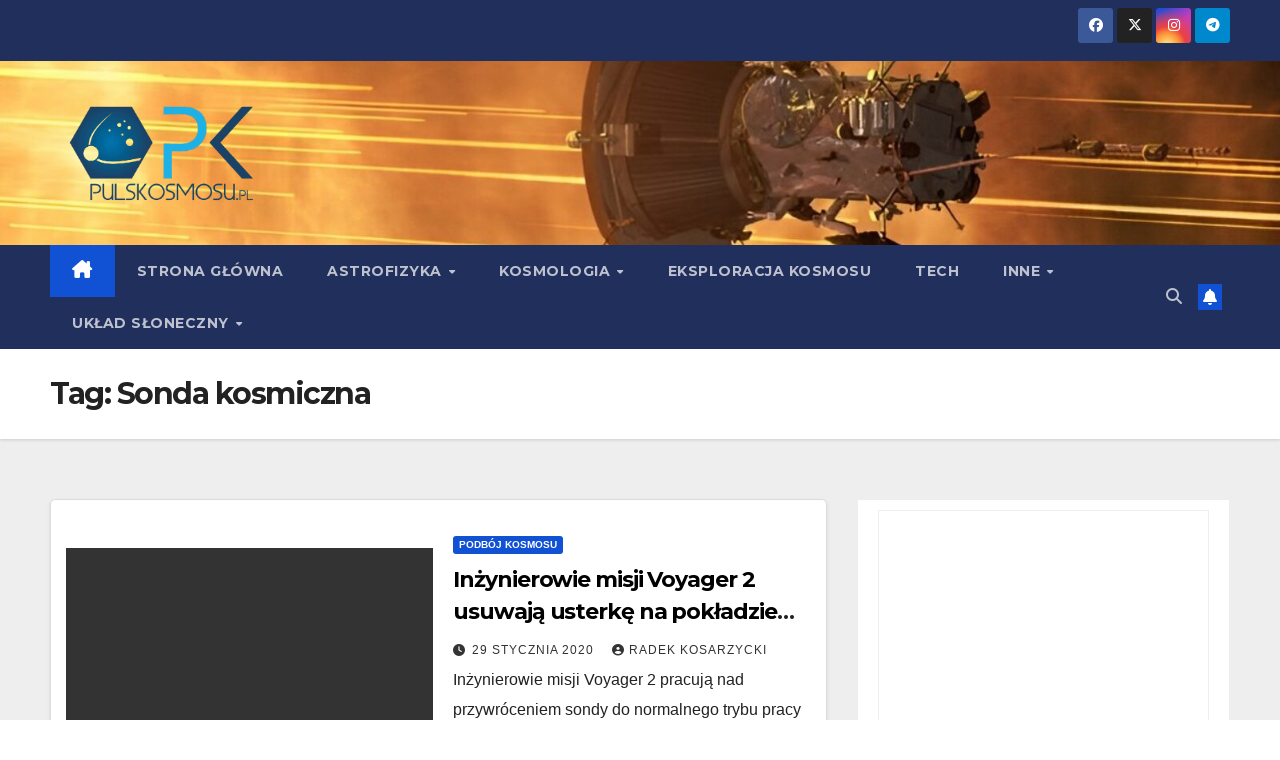

--- FILE ---
content_type: text/html; charset=UTF-8
request_url: https://www.pulskosmosu.pl/tag/sondy-kosmiczne/
body_size: 12823
content:
<!DOCTYPE html>
<html lang="pl-PL">
<head>
<meta charset="UTF-8">
<meta name="viewport" content="width=device-width, initial-scale=1">
<link rel="profile" href="https://gmpg.org/xfn/11">
<title>Sonda kosmiczna &#8211; PULS KOSMOSU</title>
<meta name='robots' content='max-image-preview:large' />
<link rel='dns-prefetch' href='//www.googletagmanager.com' />
<link rel='dns-prefetch' href='//fonts.googleapis.com' />
<link rel="alternate" type="application/rss+xml" title="PULS KOSMOSU &raquo; Kanał z wpisami" href="https://www.pulskosmosu.pl/feed/" />
<link rel="alternate" type="application/rss+xml" title="PULS KOSMOSU &raquo; Kanał z komentarzami" href="https://www.pulskosmosu.pl/comments/feed/" />
<link rel="alternate" type="application/rss+xml" title="PULS KOSMOSU &raquo; Kanał z wpisami otagowanymi jako Sonda kosmiczna" href="https://www.pulskosmosu.pl/tag/sondy-kosmiczne/feed/" />
<style id='wp-img-auto-sizes-contain-inline-css'>
img:is([sizes=auto i],[sizes^="auto," i]){contain-intrinsic-size:3000px 1500px}
/*# sourceURL=wp-img-auto-sizes-contain-inline-css */
</style>
<style id='superb-addons-variable-fallbacks-inline-css'>
:root{--wp--preset--color--primary:#1f7cec;--wp--preset--color--primary-hover:#3993ff;--wp--preset--color--base:#fff;--wp--preset--color--featured:#0a284b;--wp--preset--color--contrast-light:#fff;--wp--preset--color--contrast-dark:#000;--wp--preset--color--mono-1:#0d3c74;--wp--preset--color--mono-2:#64748b;--wp--preset--color--mono-3:#e2e8f0;--wp--preset--color--mono-4:#f8fafc;--wp--preset--spacing--superbspacing-xxsmall:clamp(5px,1vw,10px);--wp--preset--spacing--superbspacing-xsmall:clamp(10px,2vw,20px);--wp--preset--spacing--superbspacing-small:clamp(20px,4vw,40px);--wp--preset--spacing--superbspacing-medium:clamp(30px,6vw,60px);--wp--preset--spacing--superbspacing-large:clamp(40px,8vw,80px);--wp--preset--spacing--superbspacing-xlarge:clamp(50px,10vw,100px);--wp--preset--spacing--superbspacing-xxlarge:clamp(60px,12vw,120px);--wp--preset--font-size--superbfont-tiny:clamp(10px,0.625rem + ((1vw - 3.2px) * 0.227),12px);--wp--preset--font-size--superbfont-xxsmall:clamp(12px,0.75rem + ((1vw - 3.2px) * 0.227),14px);--wp--preset--font-size--superbfont-xsmall:clamp(16px,1rem + ((1vw - 3.2px) * 1),16px);--wp--preset--font-size--superbfont-small:clamp(16px,1rem + ((1vw - 3.2px) * 0.227),18px);--wp--preset--font-size--superbfont-medium:clamp(18px,1.125rem + ((1vw - 3.2px) * 0.227),20px);--wp--preset--font-size--superbfont-large:clamp(24px,1.5rem + ((1vw - 3.2px) * 0.909),32px);--wp--preset--font-size--superbfont-xlarge:clamp(32px,2rem + ((1vw - 3.2px) * 1.818),48px);--wp--preset--font-size--superbfont-xxlarge:clamp(40px,2.5rem + ((1vw - 3.2px) * 2.727),64px)}.has-primary-color{color:var(--wp--preset--color--primary)!important}.has-primary-hover-color{color:var(--wp--preset--color--primary-hover)!important}.has-base-color{color:var(--wp--preset--color--base)!important}.has-featured-color{color:var(--wp--preset--color--featured)!important}.has-contrast-light-color{color:var(--wp--preset--color--contrast-light)!important}.has-contrast-dark-color{color:var(--wp--preset--color--contrast-dark)!important}.has-mono-1-color{color:var(--wp--preset--color--mono-1)!important}.has-mono-2-color{color:var(--wp--preset--color--mono-2)!important}.has-mono-3-color{color:var(--wp--preset--color--mono-3)!important}.has-mono-4-color{color:var(--wp--preset--color--mono-4)!important}.has-primary-background-color{background-color:var(--wp--preset--color--primary)!important}.has-primary-hover-background-color{background-color:var(--wp--preset--color--primary-hover)!important}.has-base-background-color{background-color:var(--wp--preset--color--base)!important}.has-featured-background-color{background-color:var(--wp--preset--color--featured)!important}.has-contrast-light-background-color{background-color:var(--wp--preset--color--contrast-light)!important}.has-contrast-dark-background-color{background-color:var(--wp--preset--color--contrast-dark)!important}.has-mono-1-background-color{background-color:var(--wp--preset--color--mono-1)!important}.has-mono-2-background-color{background-color:var(--wp--preset--color--mono-2)!important}.has-mono-3-background-color{background-color:var(--wp--preset--color--mono-3)!important}.has-mono-4-background-color{background-color:var(--wp--preset--color--mono-4)!important}.has-superbfont-tiny-font-size{font-size:var(--wp--preset--font-size--superbfont-tiny)!important}.has-superbfont-xxsmall-font-size{font-size:var(--wp--preset--font-size--superbfont-xxsmall)!important}.has-superbfont-xsmall-font-size{font-size:var(--wp--preset--font-size--superbfont-xsmall)!important}.has-superbfont-small-font-size{font-size:var(--wp--preset--font-size--superbfont-small)!important}.has-superbfont-medium-font-size{font-size:var(--wp--preset--font-size--superbfont-medium)!important}.has-superbfont-large-font-size{font-size:var(--wp--preset--font-size--superbfont-large)!important}.has-superbfont-xlarge-font-size{font-size:var(--wp--preset--font-size--superbfont-xlarge)!important}.has-superbfont-xxlarge-font-size{font-size:var(--wp--preset--font-size--superbfont-xxlarge)!important}
/*# sourceURL=superb-addons-variable-fallbacks-inline-css */
</style>
<style id='wp-emoji-styles-inline-css'>

	img.wp-smiley, img.emoji {
		display: inline !important;
		border: none !important;
		box-shadow: none !important;
		height: 1em !important;
		width: 1em !important;
		margin: 0 0.07em !important;
		vertical-align: -0.1em !important;
		background: none !important;
		padding: 0 !important;
	}
/*# sourceURL=wp-emoji-styles-inline-css */
</style>
<link rel='stylesheet' id='wp-block-library-css' href='https://www.pulskosmosu.pl/wp-includes/css/dist/block-library/style.min.css?ver=6.9' media='all' />
<style id='wp-block-paragraph-inline-css'>
.is-small-text{font-size:.875em}.is-regular-text{font-size:1em}.is-large-text{font-size:2.25em}.is-larger-text{font-size:3em}.has-drop-cap:not(:focus):first-letter{float:left;font-size:8.4em;font-style:normal;font-weight:100;line-height:.68;margin:.05em .1em 0 0;text-transform:uppercase}body.rtl .has-drop-cap:not(:focus):first-letter{float:none;margin-left:.1em}p.has-drop-cap.has-background{overflow:hidden}:root :where(p.has-background){padding:1.25em 2.375em}:where(p.has-text-color:not(.has-link-color)) a{color:inherit}p.has-text-align-left[style*="writing-mode:vertical-lr"],p.has-text-align-right[style*="writing-mode:vertical-rl"]{rotate:180deg}
/*# sourceURL=https://www.pulskosmosu.pl/wp-includes/blocks/paragraph/style.min.css */
</style>
<style id='global-styles-inline-css'>
:root{--wp--preset--aspect-ratio--square: 1;--wp--preset--aspect-ratio--4-3: 4/3;--wp--preset--aspect-ratio--3-4: 3/4;--wp--preset--aspect-ratio--3-2: 3/2;--wp--preset--aspect-ratio--2-3: 2/3;--wp--preset--aspect-ratio--16-9: 16/9;--wp--preset--aspect-ratio--9-16: 9/16;--wp--preset--color--black: #000000;--wp--preset--color--cyan-bluish-gray: #abb8c3;--wp--preset--color--white: #ffffff;--wp--preset--color--pale-pink: #f78da7;--wp--preset--color--vivid-red: #cf2e2e;--wp--preset--color--luminous-vivid-orange: #ff6900;--wp--preset--color--luminous-vivid-amber: #fcb900;--wp--preset--color--light-green-cyan: #7bdcb5;--wp--preset--color--vivid-green-cyan: #00d084;--wp--preset--color--pale-cyan-blue: #8ed1fc;--wp--preset--color--vivid-cyan-blue: #0693e3;--wp--preset--color--vivid-purple: #9b51e0;--wp--preset--gradient--vivid-cyan-blue-to-vivid-purple: linear-gradient(135deg,rgb(6,147,227) 0%,rgb(155,81,224) 100%);--wp--preset--gradient--light-green-cyan-to-vivid-green-cyan: linear-gradient(135deg,rgb(122,220,180) 0%,rgb(0,208,130) 100%);--wp--preset--gradient--luminous-vivid-amber-to-luminous-vivid-orange: linear-gradient(135deg,rgb(252,185,0) 0%,rgb(255,105,0) 100%);--wp--preset--gradient--luminous-vivid-orange-to-vivid-red: linear-gradient(135deg,rgb(255,105,0) 0%,rgb(207,46,46) 100%);--wp--preset--gradient--very-light-gray-to-cyan-bluish-gray: linear-gradient(135deg,rgb(238,238,238) 0%,rgb(169,184,195) 100%);--wp--preset--gradient--cool-to-warm-spectrum: linear-gradient(135deg,rgb(74,234,220) 0%,rgb(151,120,209) 20%,rgb(207,42,186) 40%,rgb(238,44,130) 60%,rgb(251,105,98) 80%,rgb(254,248,76) 100%);--wp--preset--gradient--blush-light-purple: linear-gradient(135deg,rgb(255,206,236) 0%,rgb(152,150,240) 100%);--wp--preset--gradient--blush-bordeaux: linear-gradient(135deg,rgb(254,205,165) 0%,rgb(254,45,45) 50%,rgb(107,0,62) 100%);--wp--preset--gradient--luminous-dusk: linear-gradient(135deg,rgb(255,203,112) 0%,rgb(199,81,192) 50%,rgb(65,88,208) 100%);--wp--preset--gradient--pale-ocean: linear-gradient(135deg,rgb(255,245,203) 0%,rgb(182,227,212) 50%,rgb(51,167,181) 100%);--wp--preset--gradient--electric-grass: linear-gradient(135deg,rgb(202,248,128) 0%,rgb(113,206,126) 100%);--wp--preset--gradient--midnight: linear-gradient(135deg,rgb(2,3,129) 0%,rgb(40,116,252) 100%);--wp--preset--font-size--small: 13px;--wp--preset--font-size--medium: 20px;--wp--preset--font-size--large: 36px;--wp--preset--font-size--x-large: 42px;--wp--preset--spacing--20: 0.44rem;--wp--preset--spacing--30: 0.67rem;--wp--preset--spacing--40: 1rem;--wp--preset--spacing--50: 1.5rem;--wp--preset--spacing--60: 2.25rem;--wp--preset--spacing--70: 3.38rem;--wp--preset--spacing--80: 5.06rem;--wp--preset--shadow--natural: 6px 6px 9px rgba(0, 0, 0, 0.2);--wp--preset--shadow--deep: 12px 12px 50px rgba(0, 0, 0, 0.4);--wp--preset--shadow--sharp: 6px 6px 0px rgba(0, 0, 0, 0.2);--wp--preset--shadow--outlined: 6px 6px 0px -3px rgb(255, 255, 255), 6px 6px rgb(0, 0, 0);--wp--preset--shadow--crisp: 6px 6px 0px rgb(0, 0, 0);}:root :where(.is-layout-flow) > :first-child{margin-block-start: 0;}:root :where(.is-layout-flow) > :last-child{margin-block-end: 0;}:root :where(.is-layout-flow) > *{margin-block-start: 24px;margin-block-end: 0;}:root :where(.is-layout-constrained) > :first-child{margin-block-start: 0;}:root :where(.is-layout-constrained) > :last-child{margin-block-end: 0;}:root :where(.is-layout-constrained) > *{margin-block-start: 24px;margin-block-end: 0;}:root :where(.is-layout-flex){gap: 24px;}:root :where(.is-layout-grid){gap: 24px;}body .is-layout-flex{display: flex;}.is-layout-flex{flex-wrap: wrap;align-items: center;}.is-layout-flex > :is(*, div){margin: 0;}body .is-layout-grid{display: grid;}.is-layout-grid > :is(*, div){margin: 0;}.has-black-color{color: var(--wp--preset--color--black) !important;}.has-cyan-bluish-gray-color{color: var(--wp--preset--color--cyan-bluish-gray) !important;}.has-white-color{color: var(--wp--preset--color--white) !important;}.has-pale-pink-color{color: var(--wp--preset--color--pale-pink) !important;}.has-vivid-red-color{color: var(--wp--preset--color--vivid-red) !important;}.has-luminous-vivid-orange-color{color: var(--wp--preset--color--luminous-vivid-orange) !important;}.has-luminous-vivid-amber-color{color: var(--wp--preset--color--luminous-vivid-amber) !important;}.has-light-green-cyan-color{color: var(--wp--preset--color--light-green-cyan) !important;}.has-vivid-green-cyan-color{color: var(--wp--preset--color--vivid-green-cyan) !important;}.has-pale-cyan-blue-color{color: var(--wp--preset--color--pale-cyan-blue) !important;}.has-vivid-cyan-blue-color{color: var(--wp--preset--color--vivid-cyan-blue) !important;}.has-vivid-purple-color{color: var(--wp--preset--color--vivid-purple) !important;}.has-black-background-color{background-color: var(--wp--preset--color--black) !important;}.has-cyan-bluish-gray-background-color{background-color: var(--wp--preset--color--cyan-bluish-gray) !important;}.has-white-background-color{background-color: var(--wp--preset--color--white) !important;}.has-pale-pink-background-color{background-color: var(--wp--preset--color--pale-pink) !important;}.has-vivid-red-background-color{background-color: var(--wp--preset--color--vivid-red) !important;}.has-luminous-vivid-orange-background-color{background-color: var(--wp--preset--color--luminous-vivid-orange) !important;}.has-luminous-vivid-amber-background-color{background-color: var(--wp--preset--color--luminous-vivid-amber) !important;}.has-light-green-cyan-background-color{background-color: var(--wp--preset--color--light-green-cyan) !important;}.has-vivid-green-cyan-background-color{background-color: var(--wp--preset--color--vivid-green-cyan) !important;}.has-pale-cyan-blue-background-color{background-color: var(--wp--preset--color--pale-cyan-blue) !important;}.has-vivid-cyan-blue-background-color{background-color: var(--wp--preset--color--vivid-cyan-blue) !important;}.has-vivid-purple-background-color{background-color: var(--wp--preset--color--vivid-purple) !important;}.has-black-border-color{border-color: var(--wp--preset--color--black) !important;}.has-cyan-bluish-gray-border-color{border-color: var(--wp--preset--color--cyan-bluish-gray) !important;}.has-white-border-color{border-color: var(--wp--preset--color--white) !important;}.has-pale-pink-border-color{border-color: var(--wp--preset--color--pale-pink) !important;}.has-vivid-red-border-color{border-color: var(--wp--preset--color--vivid-red) !important;}.has-luminous-vivid-orange-border-color{border-color: var(--wp--preset--color--luminous-vivid-orange) !important;}.has-luminous-vivid-amber-border-color{border-color: var(--wp--preset--color--luminous-vivid-amber) !important;}.has-light-green-cyan-border-color{border-color: var(--wp--preset--color--light-green-cyan) !important;}.has-vivid-green-cyan-border-color{border-color: var(--wp--preset--color--vivid-green-cyan) !important;}.has-pale-cyan-blue-border-color{border-color: var(--wp--preset--color--pale-cyan-blue) !important;}.has-vivid-cyan-blue-border-color{border-color: var(--wp--preset--color--vivid-cyan-blue) !important;}.has-vivid-purple-border-color{border-color: var(--wp--preset--color--vivid-purple) !important;}.has-vivid-cyan-blue-to-vivid-purple-gradient-background{background: var(--wp--preset--gradient--vivid-cyan-blue-to-vivid-purple) !important;}.has-light-green-cyan-to-vivid-green-cyan-gradient-background{background: var(--wp--preset--gradient--light-green-cyan-to-vivid-green-cyan) !important;}.has-luminous-vivid-amber-to-luminous-vivid-orange-gradient-background{background: var(--wp--preset--gradient--luminous-vivid-amber-to-luminous-vivid-orange) !important;}.has-luminous-vivid-orange-to-vivid-red-gradient-background{background: var(--wp--preset--gradient--luminous-vivid-orange-to-vivid-red) !important;}.has-very-light-gray-to-cyan-bluish-gray-gradient-background{background: var(--wp--preset--gradient--very-light-gray-to-cyan-bluish-gray) !important;}.has-cool-to-warm-spectrum-gradient-background{background: var(--wp--preset--gradient--cool-to-warm-spectrum) !important;}.has-blush-light-purple-gradient-background{background: var(--wp--preset--gradient--blush-light-purple) !important;}.has-blush-bordeaux-gradient-background{background: var(--wp--preset--gradient--blush-bordeaux) !important;}.has-luminous-dusk-gradient-background{background: var(--wp--preset--gradient--luminous-dusk) !important;}.has-pale-ocean-gradient-background{background: var(--wp--preset--gradient--pale-ocean) !important;}.has-electric-grass-gradient-background{background: var(--wp--preset--gradient--electric-grass) !important;}.has-midnight-gradient-background{background: var(--wp--preset--gradient--midnight) !important;}.has-small-font-size{font-size: var(--wp--preset--font-size--small) !important;}.has-medium-font-size{font-size: var(--wp--preset--font-size--medium) !important;}.has-large-font-size{font-size: var(--wp--preset--font-size--large) !important;}.has-x-large-font-size{font-size: var(--wp--preset--font-size--x-large) !important;}
/*# sourceURL=global-styles-inline-css */
</style>

<style id='classic-theme-styles-inline-css'>
/*! This file is auto-generated */
.wp-block-button__link{color:#fff;background-color:#32373c;border-radius:9999px;box-shadow:none;text-decoration:none;padding:calc(.667em + 2px) calc(1.333em + 2px);font-size:1.125em}.wp-block-file__button{background:#32373c;color:#fff;text-decoration:none}
/*# sourceURL=/wp-includes/css/classic-themes.min.css */
</style>
<link rel='stylesheet' id='superb-addons-patterns-css' href='https://www.pulskosmosu.pl/wp-content/plugins/superb-blocks/assets/css/patterns.min.css?ver=3.6.2' media='all' />
<link rel='stylesheet' id='superb-addons-enhancements-css' href='https://www.pulskosmosu.pl/wp-content/plugins/superb-blocks/assets/css/enhancements.min.css?ver=3.6.2' media='all' />
<link rel='stylesheet' id='newsup-fonts-css' href='//fonts.googleapis.com/css?family=Montserrat%3A400%2C500%2C700%2C800%7CWork%2BSans%3A300%2C400%2C500%2C600%2C700%2C800%2C900%26display%3Dswap&#038;subset=latin%2Clatin-ext' media='all' />
<link rel='stylesheet' id='bootstrap-css' href='https://www.pulskosmosu.pl/wp-content/themes/newsup/css/bootstrap.css?ver=6.9' media='all' />
<link rel='stylesheet' id='newsup-style-css' href='https://www.pulskosmosu.pl/wp-content/themes/newsup/style.css?ver=6.9' media='all' />
<link rel='stylesheet' id='newsup-default-css' href='https://www.pulskosmosu.pl/wp-content/themes/newsup/css/colors/default.css?ver=6.9' media='all' />
<link rel='stylesheet' id='font-awesome-5-all-css' href='https://www.pulskosmosu.pl/wp-content/themes/newsup/css/font-awesome/css/all.min.css?ver=6.9' media='all' />
<link rel='stylesheet' id='font-awesome-4-shim-css' href='https://www.pulskosmosu.pl/wp-content/themes/newsup/css/font-awesome/css/v4-shims.min.css?ver=6.9' media='all' />
<link rel='stylesheet' id='owl-carousel-css' href='https://www.pulskosmosu.pl/wp-content/themes/newsup/css/owl.carousel.css?ver=6.9' media='all' />
<link rel='stylesheet' id='smartmenus-css' href='https://www.pulskosmosu.pl/wp-content/themes/newsup/css/jquery.smartmenus.bootstrap.css?ver=6.9' media='all' />
<link rel='stylesheet' id='newsup-custom-css-css' href='https://www.pulskosmosu.pl/wp-content/themes/newsup/inc/ansar/customize/css/customizer.css?ver=1.0' media='all' />
<script src="https://www.pulskosmosu.pl/wp-includes/js/jquery/jquery.min.js?ver=3.7.1" id="jquery-core-js"></script>
<script src="https://www.pulskosmosu.pl/wp-includes/js/jquery/jquery-migrate.min.js?ver=3.4.1" id="jquery-migrate-js"></script>
<script src="https://www.pulskosmosu.pl/wp-content/themes/newsup/js/navigation.js?ver=6.9" id="newsup-navigation-js"></script>
<script src="https://www.pulskosmosu.pl/wp-content/themes/newsup/js/bootstrap.js?ver=6.9" id="bootstrap-js"></script>
<script src="https://www.pulskosmosu.pl/wp-content/themes/newsup/js/owl.carousel.min.js?ver=6.9" id="owl-carousel-min-js"></script>
<script src="https://www.pulskosmosu.pl/wp-content/themes/newsup/js/jquery.smartmenus.js?ver=6.9" id="smartmenus-js-js"></script>
<script src="https://www.pulskosmosu.pl/wp-content/themes/newsup/js/jquery.smartmenus.bootstrap.js?ver=6.9" id="bootstrap-smartmenus-js-js"></script>
<script src="https://www.pulskosmosu.pl/wp-content/themes/newsup/js/jquery.marquee.js?ver=6.9" id="newsup-marquee-js-js"></script>
<script src="https://www.pulskosmosu.pl/wp-content/themes/newsup/js/main.js?ver=6.9" id="newsup-main-js-js"></script>

<!-- Fragment znacznika Google (gtag.js) dodany przez Site Kit -->
<!-- Fragment Google Analytics dodany przez Site Kit -->
<script src="https://www.googletagmanager.com/gtag/js?id=G-TZE4KR05GG" id="google_gtagjs-js" async></script>
<script id="google_gtagjs-js-after">
window.dataLayer = window.dataLayer || [];function gtag(){dataLayer.push(arguments);}
gtag("set","linker",{"domains":["www.pulskosmosu.pl"]});
gtag("js", new Date());
gtag("set", "developer_id.dZTNiMT", true);
gtag("config", "G-TZE4KR05GG");
//# sourceURL=google_gtagjs-js-after
</script>
<link rel="https://api.w.org/" href="https://www.pulskosmosu.pl/wp-json/" /><link rel="alternate" title="JSON" type="application/json" href="https://www.pulskosmosu.pl/wp-json/wp/v2/tags/615" /><link rel="EditURI" type="application/rsd+xml" title="RSD" href="https://www.pulskosmosu.pl/xmlrpc.php?rsd" />
<meta name="generator" content="WordPress 6.9" />
<meta name="generator" content="Site Kit by Google 1.170.0" /> 
<style type="text/css" id="custom-background-css">
    .wrapper { background-color: #eee; }
</style>
    <style type="text/css">
            .site-title,
        .site-description {
            position: absolute;
            clip: rect(1px, 1px, 1px, 1px);
        }
        </style>
    <link rel="icon" href="https://www.pulskosmosu.pl/wp-content/uploads/2024/01/cropped-logo-1-32x32.jpeg" sizes="32x32" />
<link rel="icon" href="https://www.pulskosmosu.pl/wp-content/uploads/2024/01/cropped-logo-1-192x192.jpeg" sizes="192x192" />
<link rel="apple-touch-icon" href="https://www.pulskosmosu.pl/wp-content/uploads/2024/01/cropped-logo-1-180x180.jpeg" />
<meta name="msapplication-TileImage" content="https://www.pulskosmosu.pl/wp-content/uploads/2024/01/cropped-logo-1-270x270.jpeg" />
</head>
<body data-rsssl=1 class="archive tag tag-sondy-kosmiczne tag-615 wp-custom-logo wp-embed-responsive wp-theme-newsup hfeed ta-hide-date-author-in-list" >
<div id="page" class="site">
<a class="skip-link screen-reader-text" href="#content">
Skip to content</a>
  <div class="wrapper" id="custom-background-css">
    <header class="mg-headwidget">
      <!--==================== TOP BAR ====================-->
      <div class="mg-head-detail hidden-xs">
    <div class="container-fluid">
        <div class="row align-items-center">
            <div class="col-md-6 col-xs-12">
                <ul class="info-left">
                                    </ul>
            </div>
            <div class="col-md-6 col-xs-12">
                <ul class="mg-social info-right">
                            <li>
            <a  target="_blank"  href="https://www.facebook.com/kosarzycki">
                <span class="icon-soci facebook">
                    <i class="fab fa-facebook"></i>
                </span> 
            </a>
        </li>
                <li>
            <a href="https://x.com/radekkosarzycki">
                <span class="icon-soci x-twitter">
                    <i class="fa-brands fa-x-twitter"></i>
                </span>
            </a>
        </li>
                <li>
            <a target="_blank"  href="https://www.instagram.com/pulskosmosu">
                <span class="icon-soci instagram">
                    <i class="fab fa-instagram"></i>
                </span>
            </a>
        </li>
                <li>
            <a target="_blank"  href="https://t.me/pulskosmosu2">
                <span class="icon-soci telegram">
                    <i class="fab fa-telegram"></i>
                </span>
            </a>
        </li>
                        </ul>
            </div>
        </div>
    </div>
</div>
      <div class="clearfix"></div>

      
      <div class="mg-nav-widget-area-back" style='background-image: url("https://www.pulskosmosu.pl/wp-content/uploads/2023/08/cropped-psp.jpeg" );'>
                <div class="overlay">
          <div class="inner" > 
              <div class="container-fluid">
                  <div class="mg-nav-widget-area">
                    <div class="row align-items-center">
                      <div class="col-md-3 text-center-xs">
                        <div class="navbar-header">
                          <div class="site-logo">
                            <a href="https://www.pulskosmosu.pl/" class="navbar-brand" rel="home"><img width="644" height="387" src="https://www.pulskosmosu.pl/wp-content/uploads/2025/09/cropped-494709956_4088843791400075_8689010627763488529_n-removebg-preview.png" class="custom-logo" alt="PULS KOSMOSU" decoding="async" fetchpriority="high" srcset="https://www.pulskosmosu.pl/wp-content/uploads/2025/09/cropped-494709956_4088843791400075_8689010627763488529_n-removebg-preview.png 644w, https://www.pulskosmosu.pl/wp-content/uploads/2025/09/cropped-494709956_4088843791400075_8689010627763488529_n-removebg-preview-300x180.png 300w" sizes="(max-width: 644px) 100vw, 644px" /></a>                          </div>
                          <div class="site-branding-text d-none">
                                                            <p class="site-title"> <a href="https://www.pulskosmosu.pl/" rel="home">PULS KOSMOSU</a></p>
                                                            <p class="site-description">Kosarzycki o kosmosie</p>
                          </div>    
                        </div>
                      </div>
                                          </div>
                  </div>
              </div>
          </div>
        </div>
      </div>
    <div class="mg-menu-full">
      <nav class="navbar navbar-expand-lg navbar-wp">
        <div class="container-fluid">
          <!-- Right nav -->
          <div class="m-header align-items-center">
                            <a class="mobilehomebtn" href="https://www.pulskosmosu.pl"><span class="fa-solid fa-house-chimney"></span></a>
              <!-- navbar-toggle -->
              <button class="navbar-toggler mx-auto" type="button" data-toggle="collapse" data-target="#navbar-wp" aria-controls="navbarSupportedContent" aria-expanded="false" aria-label="Toggle navigation">
                <span class="burger">
                  <span class="burger-line"></span>
                  <span class="burger-line"></span>
                  <span class="burger-line"></span>
                </span>
              </button>
              <!-- /navbar-toggle -->
                          <div class="dropdown show mg-search-box pr-2">
                <a class="dropdown-toggle msearch ml-auto" href="#" role="button" id="dropdownMenuLink" data-toggle="dropdown" aria-haspopup="true" aria-expanded="false">
                <i class="fas fa-search"></i>
                </a> 
                <div class="dropdown-menu searchinner" aria-labelledby="dropdownMenuLink">
                    <form role="search" method="get" id="searchform" action="https://www.pulskosmosu.pl/">
  <div class="input-group">
    <input type="search" class="form-control" placeholder="Search" value="" name="s" />
    <span class="input-group-btn btn-default">
    <button type="submit" class="btn"> <i class="fas fa-search"></i> </button>
    </span> </div>
</form>                </div>
            </div>
                  <a href="https://kosarzycki.substack.com" target="_blank" class="btn-bell btn-theme mx-2"><i class="fa fa-bell"></i></a>
                      
          </div>
          <!-- /Right nav --> 
          <div class="collapse navbar-collapse" id="navbar-wp">
            <div class="d-md-block">
              <ul id="menu-menu-glowne" class="nav navbar-nav mr-auto "><li class="active home"><a class="homebtn" href="https://www.pulskosmosu.pl"><span class='fa-solid fa-house-chimney'></span></a></li><li id="menu-item-27922" class="menu-item menu-item-type-custom menu-item-object-custom menu-item-home menu-item-27922"><a class="nav-link" title="Strona główna" href="https://www.pulskosmosu.pl">Strona główna</a></li>
<li id="menu-item-8" class="menu-item menu-item-type-taxonomy menu-item-object-category menu-item-has-children menu-item-8 dropdown"><a class="nav-link" title="Astrofizyka" href="https://www.pulskosmosu.pl/category/astrofizyka/" data-toggle="dropdown" class="dropdown-toggle">Astrofizyka </a>
<ul role="menu" class=" dropdown-menu">
	<li id="menu-item-27712" class="menu-item menu-item-type-taxonomy menu-item-object-category menu-item-27712"><a class="dropdown-item" title="Egzoplanety" href="https://www.pulskosmosu.pl/category/astrofizyka/egzoplanety-astrofizyka/">Egzoplanety</a></li>
	<li id="menu-item-27713" class="menu-item menu-item-type-taxonomy menu-item-object-category menu-item-27713"><a class="dropdown-item" title="Gwiazdy" href="https://www.pulskosmosu.pl/category/astrofizyka/gwiazdy/">Gwiazdy</a></li>
	<li id="menu-item-27714" class="menu-item menu-item-type-taxonomy menu-item-object-category menu-item-27714"><a class="dropdown-item" title="Mgławice" href="https://www.pulskosmosu.pl/category/astrofizyka/mglawice/">Mgławice</a></li>
</ul>
</li>
<li id="menu-item-10" class="menu-item menu-item-type-taxonomy menu-item-object-category menu-item-has-children menu-item-10 dropdown"><a class="nav-link" title="Kosmologia" href="https://www.pulskosmosu.pl/category/kosmologia/" data-toggle="dropdown" class="dropdown-toggle">Kosmologia </a>
<ul role="menu" class=" dropdown-menu">
	<li id="menu-item-27715" class="menu-item menu-item-type-taxonomy menu-item-object-category menu-item-27715"><a class="dropdown-item" title="Ciemny wszechświat" href="https://www.pulskosmosu.pl/category/kosmologia/ciemnu-wszechswiat/">Ciemny wszechświat</a></li>
	<li id="menu-item-27716" class="menu-item menu-item-type-taxonomy menu-item-object-category menu-item-27716"><a class="dropdown-item" title="Czarne dziury" href="https://www.pulskosmosu.pl/category/kosmologia/czarne-dziury/">Czarne dziury</a></li>
	<li id="menu-item-27717" class="menu-item menu-item-type-taxonomy menu-item-object-category menu-item-27717"><a class="dropdown-item" title="Fale grawitacyjne" href="https://www.pulskosmosu.pl/category/kosmologia/fale-grawitacyjne/">Fale grawitacyjne</a></li>
	<li id="menu-item-27718" class="menu-item menu-item-type-taxonomy menu-item-object-category menu-item-27718"><a class="dropdown-item" title="Galaktyki" href="https://www.pulskosmosu.pl/category/kosmologia/galaktyki/">Galaktyki</a></li>
</ul>
</li>
<li id="menu-item-12" class="menu-item menu-item-type-taxonomy menu-item-object-category menu-item-12"><a class="nav-link" title="Eksploracja kosmosu" href="https://www.pulskosmosu.pl/category/eksploracja-kosmosu/">Eksploracja kosmosu</a></li>
<li id="menu-item-319" class="menu-item menu-item-type-taxonomy menu-item-object-category menu-item-319"><a class="nav-link" title="Tech" href="https://www.pulskosmosu.pl/category/tech/">Tech</a></li>
<li id="menu-item-9" class="menu-item menu-item-type-taxonomy menu-item-object-category menu-item-has-children menu-item-9 dropdown"><a class="nav-link" title="Inne" href="https://www.pulskosmosu.pl/category/inne/" data-toggle="dropdown" class="dropdown-toggle">Inne </a>
<ul role="menu" class=" dropdown-menu">
	<li id="menu-item-27719" class="menu-item menu-item-type-taxonomy menu-item-object-category menu-item-27719"><a class="dropdown-item" title="Recenzje" href="https://www.pulskosmosu.pl/category/inne/recenzje/">Recenzje</a></li>
</ul>
</li>
<li id="menu-item-11" class="menu-item menu-item-type-taxonomy menu-item-object-category menu-item-has-children menu-item-11 dropdown"><a class="nav-link" title="Układ Słoneczny" href="https://www.pulskosmosu.pl/category/uklad-sloneczny/" data-toggle="dropdown" class="dropdown-toggle">Układ Słoneczny </a>
<ul role="menu" class=" dropdown-menu">
	<li id="menu-item-27729" class="menu-item menu-item-type-taxonomy menu-item-object-category menu-item-27729"><a class="dropdown-item" title="Merkury" href="https://www.pulskosmosu.pl/category/uklad-sloneczny/merkury/">Merkury</a></li>
	<li id="menu-item-27733" class="menu-item menu-item-type-taxonomy menu-item-object-category menu-item-27733"><a class="dropdown-item" title="Wenus" href="https://www.pulskosmosu.pl/category/uklad-sloneczny/wenus/">Wenus</a></li>
	<li id="menu-item-27734" class="menu-item menu-item-type-taxonomy menu-item-object-category menu-item-27734"><a class="dropdown-item" title="Wenus" href="https://www.pulskosmosu.pl/category/wenus-uklad-sloneczny/">Wenus</a></li>
	<li id="menu-item-27735" class="menu-item menu-item-type-taxonomy menu-item-object-category menu-item-27735"><a class="dropdown-item" title="Ziemia" href="https://www.pulskosmosu.pl/category/ziemia/">Ziemia</a></li>
	<li id="menu-item-27723" class="menu-item menu-item-type-taxonomy menu-item-object-category menu-item-27723"><a class="dropdown-item" title="Księżyc" href="https://www.pulskosmosu.pl/category/ksiezyc-uklad-sloneczny/">Księżyc</a></li>
	<li id="menu-item-27728" class="menu-item menu-item-type-taxonomy menu-item-object-category menu-item-27728"><a class="dropdown-item" title="Mars" href="https://www.pulskosmosu.pl/category/uklad-sloneczny/mars/">Mars</a></li>
	<li id="menu-item-27732" class="menu-item menu-item-type-taxonomy menu-item-object-category menu-item-27732"><a class="dropdown-item" title="Pas Planetoid" href="https://www.pulskosmosu.pl/category/uklad-sloneczny/pas-planetoid/">Pas Planetoid</a></li>
	<li id="menu-item-27720" class="menu-item menu-item-type-taxonomy menu-item-object-category menu-item-27720"><a class="dropdown-item" title="Ceres" href="https://www.pulskosmosu.pl/category/ceres-uklad-sloneczny/">Ceres</a></li>
	<li id="menu-item-27726" class="menu-item menu-item-type-taxonomy menu-item-object-category menu-item-27726"><a class="dropdown-item" title="Planetoidy" href="https://www.pulskosmosu.pl/category/planetoidy/">Planetoidy</a></li>
	<li id="menu-item-27721" class="menu-item menu-item-type-taxonomy menu-item-object-category menu-item-27721"><a class="dropdown-item" title="Jowisz" href="https://www.pulskosmosu.pl/category/jowisz-uklad-sloneczny/">Jowisz</a></li>
	<li id="menu-item-27736" class="menu-item menu-item-type-taxonomy menu-item-object-category menu-item-27736"><a class="dropdown-item" title="Saturn" href="https://www.pulskosmosu.pl/category/saturn-uklad-sloneczny/">Saturn</a></li>
	<li id="menu-item-27737" class="menu-item menu-item-type-taxonomy menu-item-object-category menu-item-27737"><a class="dropdown-item" title="Uran" href="https://www.pulskosmosu.pl/category/uklad-sloneczny/uran/">Uran</a></li>
	<li id="menu-item-27730" class="menu-item menu-item-type-taxonomy menu-item-object-category menu-item-27730"><a class="dropdown-item" title="Neptun" href="https://www.pulskosmosu.pl/category/uklad-sloneczny/neptun/">Neptun</a></li>
	<li id="menu-item-27731" class="menu-item menu-item-type-taxonomy menu-item-object-category menu-item-27731"><a class="dropdown-item" title="Pas Kuipera" href="https://www.pulskosmosu.pl/category/uklad-sloneczny/pas-kuipera/">Pas Kuipera</a></li>
	<li id="menu-item-27727" class="menu-item menu-item-type-taxonomy menu-item-object-category menu-item-27727"><a class="dropdown-item" title="Pluton" href="https://www.pulskosmosu.pl/category/pluton-uklad-sloneczny/">Pluton</a></li>
	<li id="menu-item-27724" class="menu-item menu-item-type-taxonomy menu-item-object-category menu-item-27724"><a class="dropdown-item" title="Obiekty Pasa Kuipera" href="https://www.pulskosmosu.pl/category/obiekty-pasa-kuipera/">Obiekty Pasa Kuipera</a></li>
	<li id="menu-item-27725" class="menu-item menu-item-type-taxonomy menu-item-object-category menu-item-27725"><a class="dropdown-item" title="Planeta 9" href="https://www.pulskosmosu.pl/category/planeta-9/">Planeta 9</a></li>
	<li id="menu-item-27722" class="menu-item menu-item-type-taxonomy menu-item-object-category menu-item-27722"><a class="dropdown-item" title="Komety" href="https://www.pulskosmosu.pl/category/komety-uklad-sloneczny/">Komety</a></li>
</ul>
</li>
</ul>            </div>      
          </div>
          <!-- Right nav -->
          <div class="desk-header d-lg-flex pl-3 ml-auto my-2 my-lg-0 position-relative align-items-center">
                        <div class="dropdown show mg-search-box pr-2">
                <a class="dropdown-toggle msearch ml-auto" href="#" role="button" id="dropdownMenuLink" data-toggle="dropdown" aria-haspopup="true" aria-expanded="false">
                <i class="fas fa-search"></i>
                </a> 
                <div class="dropdown-menu searchinner" aria-labelledby="dropdownMenuLink">
                    <form role="search" method="get" id="searchform" action="https://www.pulskosmosu.pl/">
  <div class="input-group">
    <input type="search" class="form-control" placeholder="Search" value="" name="s" />
    <span class="input-group-btn btn-default">
    <button type="submit" class="btn"> <i class="fas fa-search"></i> </button>
    </span> </div>
</form>                </div>
            </div>
                  <a href="https://kosarzycki.substack.com" target="_blank" class="btn-bell btn-theme mx-2"><i class="fa fa-bell"></i></a>
                  </div>
          <!-- /Right nav -->
      </div>
      </nav> <!-- /Navigation -->
    </div>
</header>
<div class="clearfix"></div> <!--==================== Newsup breadcrumb section ====================-->
<div class="mg-breadcrumb-section" style='background: url("https://www.pulskosmosu.pl/wp-content/uploads/2023/08/cropped-psp.jpeg" ) repeat scroll center 0 #143745;'>
   <div class="overlay">       <div class="container-fluid">
        <div class="row">
          <div class="col-md-12 col-sm-12">
            <div class="mg-breadcrumb-title">
              <h1 class="title">Tag: <span>Sonda kosmiczna</span></h1>            </div>
          </div>
        </div>
      </div>
   </div> </div>
<div class="clearfix"></div><!--container-->
    <div id="content" class="container-fluid archive-class">
        <!--row-->
            <div class="row">
                                    <div class="col-md-8">
                <!-- mg-posts-sec mg-posts-modul-6 -->
<div class="mg-posts-sec mg-posts-modul-6">
    <!-- mg-posts-sec-inner -->
    <div class="mg-posts-sec-inner">
                    <article id="post-19600" class="d-md-flex mg-posts-sec-post align-items-center post-19600 post type-post status-publish format-standard has-post-thumbnail hentry category-podboj-kosmosu tag-sondy-kosmiczne tag-sondy-voyager tag-voyager-2">
                        <div class="col-12 col-md-6">
            <div class="mg-post-thumb back-img md" style="background-image: url('');">
                <span class="post-form"><i class="fas fa-camera"></i></span>                <a class="link-div" href="https://www.pulskosmosu.pl/2020/01/inzynierowie-misji-voyager-2-usuwaja-usterke-na-pokladzie-sondy/"></a>
            </div> 
        </div>
                        <div class="mg-sec-top-post py-3 col">
                    <div class="mg-blog-category"><a class="newsup-categories category-color-1" href="https://www.pulskosmosu.pl/category/podboj-kosmosu/" alt="View all posts in Podbój kosmosu"> 
                                 Podbój kosmosu
                             </a></div> 
                    <h4 class="entry-title title"><a href="https://www.pulskosmosu.pl/2020/01/inzynierowie-misji-voyager-2-usuwaja-usterke-na-pokladzie-sondy/">Inżynierowie misji Voyager 2 usuwają usterkę na pokładzie sondy</a></h4>
                            <div class="mg-blog-meta"> 
                    <span class="mg-blog-date"><i class="fas fa-clock"></i>
            <a href="https://www.pulskosmosu.pl/2020/01/">
                29 stycznia 2020            </a>
        </span>
            <a class="auth" href="https://www.pulskosmosu.pl/author/admin1265/">
            <i class="fas fa-user-circle"></i>Radek Kosarzycki        </a>
            </div> 
                        <div class="mg-content">
                        <p>Inżynierowie misji Voyager 2 pracują nad przywróceniem sondy do normalnego trybu pracy po tym jak sonda uruchomiła jedną z autonomicznych procedur ochrony przed usterkami. W oprogramowaniu obu Voyagerów znajduje się&hellip;</p>
                    </div>
                </div>
            </article>
                    <article id="post-19420" class="d-md-flex mg-posts-sec-post align-items-center post-19420 post type-post status-publish format-standard has-post-thumbnail hentry category-jowisz-uklad-sloneczny category-uklad-sloneczny tag-juice tag-jupiter-icy-moons-explorer tag-misje-do-jowisza tag-sener-polska tag-sonda-juice tag-sondy-kosmiczne">
                        <div class="col-12 col-md-6">
            <div class="mg-post-thumb back-img md" style="background-image: url('');">
                <span class="post-form"><i class="fas fa-camera"></i></span>                <a class="link-div" href="https://www.pulskosmosu.pl/2019/12/sener-polska-wyprodukuje-urzadzenia-do-montazu-paneli-slonecznych-satelity-juice-najwiekszych-w-historii-misji-miedzyplanetarnych/"></a>
            </div> 
        </div>
                        <div class="mg-sec-top-post py-3 col">
                    <div class="mg-blog-category"><a class="newsup-categories category-color-1" href="https://www.pulskosmosu.pl/category/jowisz-uklad-sloneczny/" alt="View all posts in Jowisz"> 
                                 Jowisz
                             </a><a class="newsup-categories category-color-1" href="https://www.pulskosmosu.pl/category/uklad-sloneczny/" alt="View all posts in Układ Słoneczny"> 
                                 Układ Słoneczny
                             </a></div> 
                    <h4 class="entry-title title"><a href="https://www.pulskosmosu.pl/2019/12/sener-polska-wyprodukuje-urzadzenia-do-montazu-paneli-slonecznych-satelity-juice-najwiekszych-w-historii-misji-miedzyplanetarnych/">SENER Polska wyprodukuje urządzenia do montażu paneli słonecznych satelity JUICE – największych w historii misji międzyplanetarnych</a></h4>
                            <div class="mg-blog-meta"> 
                    <span class="mg-blog-date"><i class="fas fa-clock"></i>
            <a href="https://www.pulskosmosu.pl/2019/12/">
                18 grudnia 2019            </a>
        </span>
            <a class="auth" href="https://www.pulskosmosu.pl/author/admin1265/">
            <i class="fas fa-user-circle"></i>Radek Kosarzycki        </a>
            </div> 
                        <div class="mg-content">
                        <p>Firma SENER Polska zdobyła kontrakt na zaprojektowanie i wyprodukowanie zestawu urządzeń wspomagających montaż oraz testy paneli słonecznych dla satelity JUICE, jednej z największych misji Europejskiej Agencji Kosmicznej (ESA). Zleceniodawcą kontraktu&hellip;</p>
                    </div>
                </div>
            </article>
                    <article id="post-19243" class="d-md-flex mg-posts-sec-post align-items-center post-19243 post type-post status-publish format-standard has-post-thumbnail hentry category-jowisz-uklad-sloneczny category-uklad-sloneczny tag-juice tag-sondy-kosmiczne tag-sondy-do-jowisza">
                        <div class="col-12 col-md-6">
            <div class="mg-post-thumb back-img md" style="background-image: url('');">
                <span class="post-form"><i class="fas fa-camera"></i></span>                <a class="link-div" href="https://www.pulskosmosu.pl/2019/11/zdjecie-zloty-model-sondy-juice-do-testow-anten/"></a>
            </div> 
        </div>
                        <div class="mg-sec-top-post py-3 col">
                    <div class="mg-blog-category"><a class="newsup-categories category-color-1" href="https://www.pulskosmosu.pl/category/jowisz-uklad-sloneczny/" alt="View all posts in Jowisz"> 
                                 Jowisz
                             </a><a class="newsup-categories category-color-1" href="https://www.pulskosmosu.pl/category/uklad-sloneczny/" alt="View all posts in Układ Słoneczny"> 
                                 Układ Słoneczny
                             </a></div> 
                    <h4 class="entry-title title"><a href="https://www.pulskosmosu.pl/2019/11/zdjecie-zloty-model-sondy-juice-do-testow-anten/">Zdjęcie: złoty model sondy Juice do testów anten</a></h4>
                            <div class="mg-blog-meta"> 
                    <span class="mg-blog-date"><i class="fas fa-clock"></i>
            <a href="https://www.pulskosmosu.pl/2019/11/">
                5 listopada 2019            </a>
        </span>
            <a class="auth" href="https://www.pulskosmosu.pl/author/admin1265/">
            <i class="fas fa-user-circle"></i>Radek Kosarzycki        </a>
            </div> 
                        <div class="mg-content">
                        <p>Za dziesięć lat ekscytujący, nowy gość dołączy do układu Jowisza: sonda JUICE (Jupiter Icy Moons Explorer). Jak sama nazwa wskazuje, sonda będzie badała Jowisza i trzy z jego największych księżyców&hellip;</p>
                    </div>
                </div>
            </article>
                    <article id="post-19237" class="d-md-flex mg-posts-sec-post align-items-center post-19237 post type-post status-publish format-standard has-post-thumbnail hentry category-astrofizyka category-gaz-i-pyl category-gwiazdy-astrofizyka tag-ism tag-osrodek-miedzygwiezdny tag-przestrzen-miedzygwiezdna tag-sondy-kosmiczne tag-voyager-1 tag-voyager-2">
                        <div class="col-12 col-md-6">
            <div class="mg-post-thumb back-img md" style="background-image: url('');">
                <span class="post-form"><i class="fas fa-camera"></i></span>                <a class="link-div" href="https://www.pulskosmosu.pl/2019/11/voyager-2-wylatuje-w-przestrzen-miedzygwiezdna/"></a>
            </div> 
        </div>
                        <div class="mg-sec-top-post py-3 col">
                    <div class="mg-blog-category"><a class="newsup-categories category-color-1" href="https://www.pulskosmosu.pl/category/astrofizyka/" alt="View all posts in Astrofizyka"> 
                                 Astrofizyka
                             </a><a class="newsup-categories category-color-1" href="https://www.pulskosmosu.pl/category/gaz-i-pyl/" alt="View all posts in Gaz i pył"> 
                                 Gaz i pył
                             </a><a class="newsup-categories category-color-1" href="https://www.pulskosmosu.pl/category/gwiazdy-astrofizyka/" alt="View all posts in Gwiazdy"> 
                                 Gwiazdy
                             </a></div> 
                    <h4 class="entry-title title"><a href="https://www.pulskosmosu.pl/2019/11/voyager-2-wylatuje-w-przestrzen-miedzygwiezdna/">Voyager 2 wylatuje w przestrzeń międzygwiezdną</a></h4>
                            <div class="mg-blog-meta"> 
                    <span class="mg-blog-date"><i class="fas fa-clock"></i>
            <a href="https://www.pulskosmosu.pl/2019/11/">
                5 listopada 2019            </a>
        </span>
            <a class="auth" href="https://www.pulskosmosu.pl/author/admin1265/">
            <i class="fas fa-user-circle"></i>Radek Kosarzycki        </a>
            </div> 
                        <div class="mg-content">
                        <p>Do sondy Voyager 1, znajdującej się w przestrzeni międzygwiezdnej, dołączyła jej odwieczna towarzyszka. Badacze z University of Iowa donoszą, że sonda Voyager 2 także weszła w ośrodek międzygwiezdny (ISM), obszar&hellip;</p>
                    </div>
                </div>
            </article>
                    <article id="post-10899" class="d-md-flex mg-posts-sec-post align-items-center post-10899 post type-post status-publish format-standard has-post-thumbnail hentry category-slonce-uklad-sloneczny category-uklad-sloneczny tag-awarie-sond-kosmicznych tag-problemy-z-sondami-kosmicznymi tag-sondy-kosmiczne tag-sonda-stereo-b tag-stereo-a tag-wyrozniony">
                        <div class="col-12 col-md-6">
            <div class="mg-post-thumb back-img md" style="background-image: url('');">
                <span class="post-form"><i class="fas fa-camera"></i></span>                <a class="link-div" href="https://www.pulskosmosu.pl/2016/08/nasa-nawiazala-kontakt-z-misja-stereo/"></a>
            </div> 
        </div>
                        <div class="mg-sec-top-post py-3 col">
                    <div class="mg-blog-category"><a class="newsup-categories category-color-1" href="https://www.pulskosmosu.pl/category/slonce-uklad-sloneczny/" alt="View all posts in Słońce"> 
                                 Słońce
                             </a><a class="newsup-categories category-color-1" href="https://www.pulskosmosu.pl/category/uklad-sloneczny/" alt="View all posts in Układ Słoneczny"> 
                                 Układ Słoneczny
                             </a></div> 
                    <h4 class="entry-title title"><a href="https://www.pulskosmosu.pl/2016/08/nasa-nawiazala-kontakt-z-misja-stereo/">NASA nawiązała kontakt z misją STEREO</a></h4>
                            <div class="mg-blog-meta"> 
                    <span class="mg-blog-date"><i class="fas fa-clock"></i>
            <a href="https://www.pulskosmosu.pl/2016/08/">
                23 sierpnia 2016            </a>
        </span>
            <a class="auth" href="https://www.pulskosmosu.pl/author/admin1265/">
            <i class="fas fa-user-circle"></i>Radek Kosarzycki        </a>
            </div> 
                        <div class="mg-content">
                        <p>21 sierpnia 2016 roku przywrócono kontakt z jednym z obserwatoriów Solar Terrestrial Relations Observatory, znanym jako STEREO-B, po tym jak utracono z nią kontakt 1 października 2014 roku. W ciągu&hellip;</p>
                    </div>
                </div>
            </article>
                    <article id="post-1545" class="d-md-flex mg-posts-sec-post align-items-center post-1545 post type-post status-publish format-standard has-post-thumbnail hentry category-podboj-kosmosu category-satelity tag-heliopauza tag-heliosfera tag-osrodek-miedzygwiezdny tag-pole-magnetyczne tag-sondy-kosmiczne tag-sondy-voyager tag-voyager">
                        <div class="col-12 col-md-6">
            <div class="mg-post-thumb back-img md" style="background-image: url('');">
                <span class="post-form"><i class="fas fa-camera"></i></span>                <a class="link-div" href="https://www.pulskosmosu.pl/2015/10/voyager-tajemnice-osrodka-miedzygwiezdnego-i-pola-magnetycznego/"></a>
            </div> 
        </div>
                        <div class="mg-sec-top-post py-3 col">
                    <div class="mg-blog-category"><a class="newsup-categories category-color-1" href="https://www.pulskosmosu.pl/category/podboj-kosmosu/" alt="View all posts in Podbój kosmosu"> 
                                 Podbój kosmosu
                             </a><a class="newsup-categories category-color-1" href="https://www.pulskosmosu.pl/category/satelity/" alt="View all posts in Satelity"> 
                                 Satelity
                             </a></div> 
                    <h4 class="entry-title title"><a href="https://www.pulskosmosu.pl/2015/10/voyager-tajemnice-osrodka-miedzygwiezdnego-i-pola-magnetycznego/">Tajemnice ośrodka międzygwiezdnego i pola magnetycznego</a></h4>
                            <div class="mg-blog-meta"> 
                    <span class="mg-blog-date"><i class="fas fa-clock"></i>
            <a href="https://www.pulskosmosu.pl/2015/10/">
                29 października 2015            </a>
        </span>
            <a class="auth" href="https://www.pulskosmosu.pl/author/admin1265/">
            <i class="fas fa-user-circle"></i>Radek Kosarzycki        </a>
            </div> 
                        <div class="mg-content">
                        <p>W 2012 roku sonda Voyager 1 przeszła do historii wchodząc w przestrzeń międzygwiezdną i zostawiając za sobą wszystkie planety i wiatr słoneczny. Jednak obserwacje przesyłane z pionierskiej sondy zaskakiwały odczytami&hellip;</p>
                    </div>
                </div>
            </article>
            
        <div class="col-md-12 text-center d-flex justify-content-center">
                                        
        </div>
            </div>
    <!-- // mg-posts-sec-inner -->
</div>
<!-- // mg-posts-sec block_6 -->             </div>
                            <aside class="col-md-4 sidebar-sticky">
                
<aside id="secondary" class="widget-area" role="complementary">
	<div id="sidebar-right" class="mg-sidebar">
		<div id="block-121" class="mg-widget widget_block"><iframe loading="lazy" src="https://kosarzycki.substack.com/embed" width="480" height="320" style="border:1px solid #EEE; background:white;" frameborder="0" scrolling="no"></iframe></div>	</div>
</aside><!-- #secondary -->
            </aside>
                    </div>
        <!--/row-->
    </div>
<!--container-->
    <div class="container-fluid missed-section mg-posts-sec-inner">
          
        <div class="missed-inner">
            <div class="row">
                                <div class="col-md-12">
                    <div class="mg-sec-title">
                        <!-- mg-sec-title -->
                        <h4>Zobacz jeszcze</h4>
                    </div>
                </div>
                                <!--col-md-3-->
                <div class="col-lg-3 col-sm-6 pulse animated">
                    <div class="mg-blog-post-3 minh back-img mb-lg-0"  style="background-image: url('https://www.pulskosmosu.pl/wp-content/uploads/2023/08/weic2320b.jpg');" >
                        <a class="link-div" href="https://www.pulskosmosu.pl/2026/01/zaskakujaca-struktura-w-mglawicy-pierscien/"></a>
                        <div class="mg-blog-inner">
                        <div class="mg-blog-category"><a class="newsup-categories category-color-1" href="https://www.pulskosmosu.pl/category/astrofizyka/" alt="View all posts in Astrofizyka"> 
                                 Astrofizyka
                             </a><a class="newsup-categories category-color-1" href="https://www.pulskosmosu.pl/category/astrofizyka/mglawice/" alt="View all posts in Mgławice"> 
                                 Mgławice
                             </a></div> 
                        <h4 class="title"> <a href="https://www.pulskosmosu.pl/2026/01/zaskakujaca-struktura-w-mglawicy-pierscien/" title="Permalink to: Zaskakująca struktura w Mgławicy Pierścień. Nigdy wcześniej jej nie widziano"> Zaskakująca struktura w Mgławicy Pierścień. Nigdy wcześniej jej nie widziano</a> </h4>
                                    <div class="mg-blog-meta"> 
                    <span class="mg-blog-date"><i class="fas fa-clock"></i>
            <a href="https://www.pulskosmosu.pl/2026/01/">
                18 stycznia 2026            </a>
        </span>
            <a class="auth" href="https://www.pulskosmosu.pl/author/admin1265/">
            <i class="fas fa-user-circle"></i>Radek Kosarzycki        </a>
            </div> 
                            </div>
                    </div>
                </div>
                <!--/col-md-3-->
                                <!--col-md-3-->
                <div class="col-lg-3 col-sm-6 pulse animated">
                    <div class="mg-blog-post-3 minh back-img mb-lg-0"  style="background-image: url('https://www.pulskosmosu.pl/wp-content/uploads/2023/08/nasa-1.jpeg');" >
                        <a class="link-div" href="https://www.pulskosmosu.pl/2026/01/nasa-moze-odetchnac-budzet-uratowany/"></a>
                        <div class="mg-blog-inner">
                        <div class="mg-blog-category"><a class="newsup-categories category-color-1" href="https://www.pulskosmosu.pl/category/inne/" alt="View all posts in Inne"> 
                                 Inne
                             </a></div> 
                        <h4 class="title"> <a href="https://www.pulskosmosu.pl/2026/01/nasa-moze-odetchnac-budzet-uratowany/" title="Permalink to: NASA ocalała. Amerykanie obronili przyszłość agencji przed Trumpem"> NASA ocalała. Amerykanie obronili przyszłość agencji przed Trumpem</a> </h4>
                                    <div class="mg-blog-meta"> 
                    <span class="mg-blog-date"><i class="fas fa-clock"></i>
            <a href="https://www.pulskosmosu.pl/2026/01/">
                17 stycznia 2026            </a>
        </span>
            <a class="auth" href="https://www.pulskosmosu.pl/author/admin1265/">
            <i class="fas fa-user-circle"></i>Radek Kosarzycki        </a>
            </div> 
                            </div>
                    </div>
                </div>
                <!--/col-md-3-->
                                <!--col-md-3-->
                <div class="col-lg-3 col-sm-6 pulse animated">
                    <div class="mg-blog-post-3 minh back-img mb-lg-0"  style="background-image: url('https://www.pulskosmosu.pl/wp-content/uploads/2024/02/sls.jpeg');" >
                        <a class="link-div" href="https://www.pulskosmosu.pl/2026/01/rakieta-sls-wyjedzie-na-stanowisko-startowe-artemis-2/"></a>
                        <div class="mg-blog-inner">
                        <div class="mg-blog-category"><a class="newsup-categories category-color-1" href="https://www.pulskosmosu.pl/category/eksploracja-kosmosu/" alt="View all posts in Eksploracja kosmosu"> 
                                 Eksploracja kosmosu
                             </a><a class="newsup-categories category-color-1" href="https://www.pulskosmosu.pl/category/eksploracja-kosmosu/rakiety/" alt="View all posts in Rakiety"> 
                                 Rakiety
                             </a></div> 
                        <h4 class="title"> <a href="https://www.pulskosmosu.pl/2026/01/rakieta-sls-wyjedzie-na-stanowisko-startowe-artemis-2/" title="Permalink to: Rakieta SLS wyjedzie dzisiaj na stanowisko startowe. Artemis 2 już za kilka tygodni"> Rakieta SLS wyjedzie dzisiaj na stanowisko startowe. Artemis 2 już za kilka tygodni</a> </h4>
                                    <div class="mg-blog-meta"> 
                    <span class="mg-blog-date"><i class="fas fa-clock"></i>
            <a href="https://www.pulskosmosu.pl/2026/01/">
                17 stycznia 2026            </a>
        </span>
            <a class="auth" href="https://www.pulskosmosu.pl/author/admin1265/">
            <i class="fas fa-user-circle"></i>Radek Kosarzycki        </a>
            </div> 
                            </div>
                    </div>
                </div>
                <!--/col-md-3-->
                                <!--col-md-3-->
                <div class="col-lg-3 col-sm-6 pulse animated">
                    <div class="mg-blog-post-3 minh back-img mb-lg-0"  style="background-image: url('https://www.pulskosmosu.pl/wp-content/uploads/2024/10/egzoplaneta-czerwony-karzel.jpg');" >
                        <a class="link-div" href="https://www.pulskosmosu.pl/2026/01/zycie-egzoplanety-czerwone-karly/"></a>
                        <div class="mg-blog-inner">
                        <div class="mg-blog-category"><a class="newsup-categories category-color-1" href="https://www.pulskosmosu.pl/category/astrofizyka/" alt="View all posts in Astrofizyka"> 
                                 Astrofizyka
                             </a><a class="newsup-categories category-color-1" href="https://www.pulskosmosu.pl/category/astrofizyka/egzoplanety-astrofizyka/" alt="View all posts in Egzoplanety"> 
                                 Egzoplanety
                             </a></div> 
                        <h4 class="title"> <a href="https://www.pulskosmosu.pl/2026/01/zycie-egzoplanety-czerwone-karly/" title="Permalink to: Tych gwiazd jest najwięcej. Wokół nich nie ma sensu szukać życia"> Tych gwiazd jest najwięcej. Wokół nich nie ma sensu szukać życia</a> </h4>
                                    <div class="mg-blog-meta"> 
                    <span class="mg-blog-date"><i class="fas fa-clock"></i>
            <a href="https://www.pulskosmosu.pl/2026/01/">
                17 stycznia 2026            </a>
        </span>
            <a class="auth" href="https://www.pulskosmosu.pl/author/admin1265/">
            <i class="fas fa-user-circle"></i>Radek Kosarzycki        </a>
            </div> 
                            </div>
                    </div>
                </div>
                <!--/col-md-3-->
                            </div>
        </div>
            </div>
    <!--==================== FOOTER AREA ====================-->
        <footer class="footer back-img" >
        <div class="overlay" >
                <!--Start mg-footer-widget-area-->
                <!--End mg-footer-widget-area-->
            <!--Start mg-footer-widget-area-->
        <div class="mg-footer-bottom-area">
            <div class="container-fluid">
                            <div class="row align-items-center">
                    <!--col-md-4-->
                    <div class="col-md-6">
                        <div class="site-logo">
                            <a href="https://www.pulskosmosu.pl/" class="navbar-brand" rel="home"><img width="644" height="387" src="https://www.pulskosmosu.pl/wp-content/uploads/2025/09/cropped-494709956_4088843791400075_8689010627763488529_n-removebg-preview.png" class="custom-logo" alt="PULS KOSMOSU" decoding="async" srcset="https://www.pulskosmosu.pl/wp-content/uploads/2025/09/cropped-494709956_4088843791400075_8689010627763488529_n-removebg-preview.png 644w, https://www.pulskosmosu.pl/wp-content/uploads/2025/09/cropped-494709956_4088843791400075_8689010627763488529_n-removebg-preview-300x180.png 300w" sizes="(max-width: 644px) 100vw, 644px" /></a>                        </div>
                                            </div>
                    
                    <div class="col-md-6 text-right text-xs">
                        <ul class="mg-social">
                                    <!--/col-md-4-->  
         
                        </ul>
                    </div>
                </div>
                <!--/row-->
            </div>
            <!--/container-->
        </div>
        <!--End mg-footer-widget-area-->
                <div class="mg-footer-copyright">
                        <div class="container-fluid">
            <div class="row">
                 
                <div class="col-md-6 text-xs "> 
                    <p>
                    <a href="https://wordpress.org/">
                    Proudly powered by WordPress                    </a>
                    <span class="sep"> | </span>
                    Theme: Newsup by <a href="https://themeansar.com/" rel="designer">Themeansar</a>.                    </p>
                </div>
                                            <div class="col-md-6 text-md-right text-xs">
                            <ul class="info-right justify-content-center justify-content-md-end "><li class="nav-item menu-item "><a class="nav-link " href="https://www.pulskosmosu.pl/" title="Home">Home</a></li><li class="nav-item menu-item page_item dropdown page-item-536"><a class="nav-link" href="https://www.pulskosmosu.pl/kontakt/">Kontakt</a></li><li class="nav-item menu-item page_item dropdown page-item-542"><a class="nav-link" href="https://www.pulskosmosu.pl/polityka-prywatnosci/">Polityka prywatności</a></li></ul>
                        </div>
                                    </div>
            </div>
        </div>
                </div>
        <!--/overlay-->
        </div>
    </footer>
    <!--/footer-->
  </div>
    <!--/wrapper-->
    <!--Scroll To Top-->
        <a href="#" class="ta_upscr bounceInup animated"><i class="fas fa-angle-up"></i></a>
    <!-- /Scroll To Top -->
<script type="speculationrules">
{"prefetch":[{"source":"document","where":{"and":[{"href_matches":"/*"},{"not":{"href_matches":["/wp-*.php","/wp-admin/*","/wp-content/uploads/*","/wp-content/*","/wp-content/plugins/*","/wp-content/themes/newsup/*","/*\\?(.+)"]}},{"not":{"selector_matches":"a[rel~=\"nofollow\"]"}},{"not":{"selector_matches":".no-prefetch, .no-prefetch a"}}]},"eagerness":"conservative"}]}
</script>
	<style>
		.wp-block-search .wp-block-search__label::before, .mg-widget .wp-block-group h2:before, .mg-sidebar .mg-widget .wtitle::before, .mg-sec-title h4::before, footer .mg-widget h6::before {
			background: inherit;
		}
	</style>
		<script>
	/(trident|msie)/i.test(navigator.userAgent)&&document.getElementById&&window.addEventListener&&window.addEventListener("hashchange",function(){var t,e=location.hash.substring(1);/^[A-z0-9_-]+$/.test(e)&&(t=document.getElementById(e))&&(/^(?:a|select|input|button|textarea)$/i.test(t.tagName)||(t.tabIndex=-1),t.focus())},!1);
	</script>
	<script id="disqus_count-js-extra">
var countVars = {"disqusShortname":"puls-kosmosu"};
//# sourceURL=disqus_count-js-extra
</script>
<script src="https://www.pulskosmosu.pl/wp-content/plugins/disqus-comment-system/public/js/comment_count.js?ver=3.1.4" id="disqus_count-js"></script>
<script src="https://www.pulskosmosu.pl/wp-content/themes/newsup/js/custom.js?ver=6.9" id="newsup-custom-js"></script>
<script id="wp-emoji-settings" type="application/json">
{"baseUrl":"https://s.w.org/images/core/emoji/17.0.2/72x72/","ext":".png","svgUrl":"https://s.w.org/images/core/emoji/17.0.2/svg/","svgExt":".svg","source":{"concatemoji":"https://www.pulskosmosu.pl/wp-includes/js/wp-emoji-release.min.js?ver=6.9"}}
</script>
<script type="module">
/*! This file is auto-generated */
const a=JSON.parse(document.getElementById("wp-emoji-settings").textContent),o=(window._wpemojiSettings=a,"wpEmojiSettingsSupports"),s=["flag","emoji"];function i(e){try{var t={supportTests:e,timestamp:(new Date).valueOf()};sessionStorage.setItem(o,JSON.stringify(t))}catch(e){}}function c(e,t,n){e.clearRect(0,0,e.canvas.width,e.canvas.height),e.fillText(t,0,0);t=new Uint32Array(e.getImageData(0,0,e.canvas.width,e.canvas.height).data);e.clearRect(0,0,e.canvas.width,e.canvas.height),e.fillText(n,0,0);const a=new Uint32Array(e.getImageData(0,0,e.canvas.width,e.canvas.height).data);return t.every((e,t)=>e===a[t])}function p(e,t){e.clearRect(0,0,e.canvas.width,e.canvas.height),e.fillText(t,0,0);var n=e.getImageData(16,16,1,1);for(let e=0;e<n.data.length;e++)if(0!==n.data[e])return!1;return!0}function u(e,t,n,a){switch(t){case"flag":return n(e,"\ud83c\udff3\ufe0f\u200d\u26a7\ufe0f","\ud83c\udff3\ufe0f\u200b\u26a7\ufe0f")?!1:!n(e,"\ud83c\udde8\ud83c\uddf6","\ud83c\udde8\u200b\ud83c\uddf6")&&!n(e,"\ud83c\udff4\udb40\udc67\udb40\udc62\udb40\udc65\udb40\udc6e\udb40\udc67\udb40\udc7f","\ud83c\udff4\u200b\udb40\udc67\u200b\udb40\udc62\u200b\udb40\udc65\u200b\udb40\udc6e\u200b\udb40\udc67\u200b\udb40\udc7f");case"emoji":return!a(e,"\ud83e\u1fac8")}return!1}function f(e,t,n,a){let r;const o=(r="undefined"!=typeof WorkerGlobalScope&&self instanceof WorkerGlobalScope?new OffscreenCanvas(300,150):document.createElement("canvas")).getContext("2d",{willReadFrequently:!0}),s=(o.textBaseline="top",o.font="600 32px Arial",{});return e.forEach(e=>{s[e]=t(o,e,n,a)}),s}function r(e){var t=document.createElement("script");t.src=e,t.defer=!0,document.head.appendChild(t)}a.supports={everything:!0,everythingExceptFlag:!0},new Promise(t=>{let n=function(){try{var e=JSON.parse(sessionStorage.getItem(o));if("object"==typeof e&&"number"==typeof e.timestamp&&(new Date).valueOf()<e.timestamp+604800&&"object"==typeof e.supportTests)return e.supportTests}catch(e){}return null}();if(!n){if("undefined"!=typeof Worker&&"undefined"!=typeof OffscreenCanvas&&"undefined"!=typeof URL&&URL.createObjectURL&&"undefined"!=typeof Blob)try{var e="postMessage("+f.toString()+"("+[JSON.stringify(s),u.toString(),c.toString(),p.toString()].join(",")+"));",a=new Blob([e],{type:"text/javascript"});const r=new Worker(URL.createObjectURL(a),{name:"wpTestEmojiSupports"});return void(r.onmessage=e=>{i(n=e.data),r.terminate(),t(n)})}catch(e){}i(n=f(s,u,c,p))}t(n)}).then(e=>{for(const n in e)a.supports[n]=e[n],a.supports.everything=a.supports.everything&&a.supports[n],"flag"!==n&&(a.supports.everythingExceptFlag=a.supports.everythingExceptFlag&&a.supports[n]);var t;a.supports.everythingExceptFlag=a.supports.everythingExceptFlag&&!a.supports.flag,a.supports.everything||((t=a.source||{}).concatemoji?r(t.concatemoji):t.wpemoji&&t.twemoji&&(r(t.twemoji),r(t.wpemoji)))});
//# sourceURL=https://www.pulskosmosu.pl/wp-includes/js/wp-emoji-loader.min.js
</script>
</body>
</html>